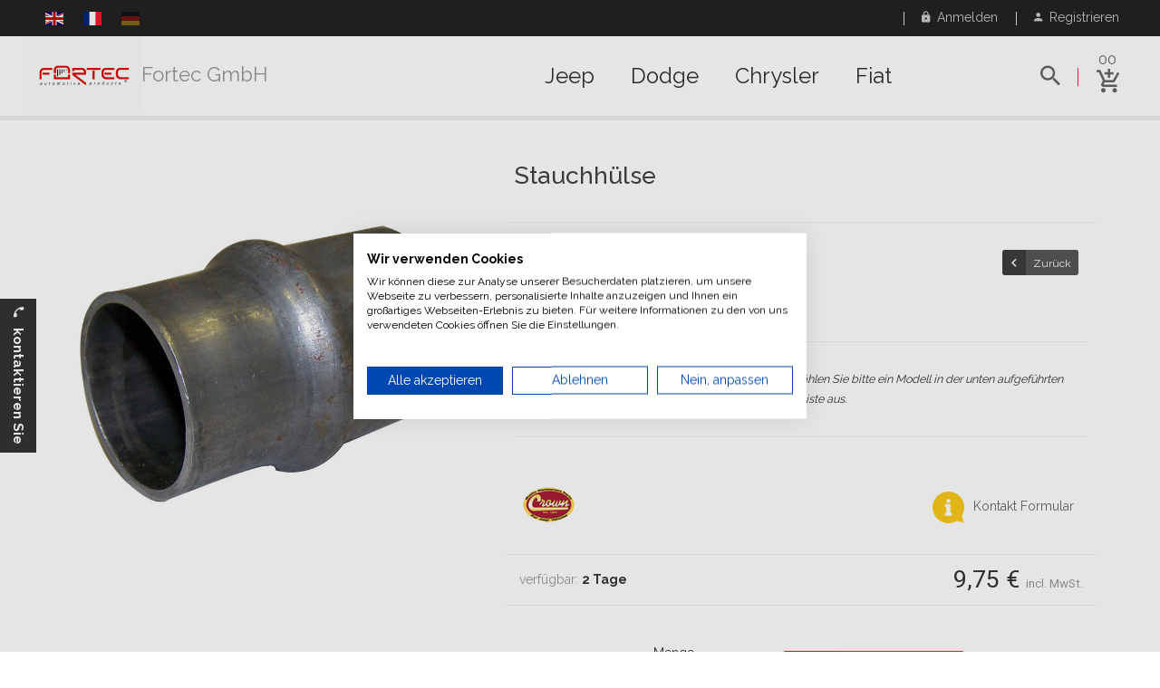

--- FILE ---
content_type: text/html; charset=UTF-8
request_url: https://chrysler-jeep-dodge.automobiles.de/de/catalog/product/176197/
body_size: 11570
content:
<!DOCTYPE html>
<html lang="de">
	<head>
					<!-- Global site tag (gtag.js) - Google Analytics -->
			<script async src="https://www.googletagmanager.com/gtag/js?id=UA-48313078-1"></script>
			<script>
  			window.dataLayer = window.dataLayer || [];
				var	dataLayer	=	dataLayer || [];	// Google Tag Manager
				    			dataLayer.push({ 'ecommerce': { 'currencyCode': 'EUR', 'detail': { 'products': [{'id': '176197', 'name': '4720865 - Pinion Crush Spacer', 'list': 'Detail', 'brand': 'Crown', 'price': 8.1933}
]}}});    		    				    	dataLayer.push({
  		      'ecomm_prodid': 'de-176197',
    		    'ecomm_pagetype': 'product',
      		  'ecomm_totalvalue': 9.75        																					, 'manufacturer': 'Crown'																			, 'fashion': 'no'													    		});
								function gtag(){dataLayer.push(arguments);}
    	</script>
			<!-- Google Tag Manager -->
			<script>(function(w,d,s,l,i){w[l]=w[l]||[];w[l].push({'gtm.start':
			new Date().getTime(),event:'gtm.js'});var f=d.getElementsByTagName(s)[0],
			j=d.createElement(s),dl=l!='dataLayer'?'&l='+l:'';j.async=true;j.src=
			'https://www.googletagmanager.com/gtm.js?id='+i+dl;f.parentNode.insertBefore(j,f);
			})(window,document,'script','dataLayer','GTM-NNNQLJ4N');</script>
			<!-- End Google Tag Manager -->
						
		    	<script async src="https://www.googletagmanager.com/gtag/js?id=AW-782168787"></script>
    	<script>
      	window.dataLayer = window.dataLayer || [];
	      function gtag(){dataLayer.push(arguments);}
  	    gtag('js', new Date());
		  	gtag('event', 'page_view', {
	    		'send_to': 'AW-782168787',
	    		'ecomm_pagetype': 'product'	      			      	, 'ecomm_prodid': 'de-176197'		      	      		    	  	, 'ecomm_totalvalue': 9.75						      									  });
			</script>
				
    <meta charset="UTF-8">
    <meta name="viewport" content="width=device-width, initial-scale=1">    
    <meta http-equiv="X-UA-Compatible" content="IE=edge">        
		<meta name='robots' content='index, follow'>
		<meta name="description" content="4720865 - Stauchhülse - Fortec GmbH">
		    <meta name="csrf-param" content="_csrf">
<meta name="csrf-token" content="nNCFemSFFEkFkpZR6ULLw04fkxMFB-hiVkZcRVSLnfDJoekeA_JkGVrZ7CLcFuatKyzQYWg-gVUUMmt9O-36iA==">
    <link href='https://fonts.googleapis.com/css?family=Raleway:400,500,600,700|Roboto:400,500,700&subset=latin,latin-ext' rel='stylesheet' type='text/css'>
    <title>4720865 - Stauchhülse - Fortec GmbH</title>
                	    		<meta property="og:title" content="4720865 - Stauchhülse" />
    	    		<meta property="og:image" content="https://photos.crownauto.us/catalogue/47/800/4720865.jpg" />
    	    	<meta property="og:url" content="https://chrysler-jeep-dodge.automobiles.de/de/catalog/product/176197/" />
    	<meta property="og:locale" content="de_DE" />
    	        	        		<link rel="alternate" hreflang="en" href="https://chrysler-jeep-dodge.automobiles.de/en/catalog/product/176197/">
   		    		<link rel="alternate" hreflang="fr" href="https://chrysler-jeep-dodge.automobiles.de/fr/catalog/product/176197/">
   		    		<link rel="alternate" hreflang="de" href="https://chrysler-jeep-dodge.automobiles.de/de/catalog/product/176197/">
   		   						<link rel="icon" href="/web/fortec-favicon.ico" type="image/x-icon" />
			<meta name="msvalidate.01" content="D9C45FFDB3CAB69C62ECE89E6B043744" />
		    
    <link href="/web/css/build/prod/site.min.default.css?v=1661774320" rel="stylesheet">
<link href="/web/css/source/flag-icon-css-master/css/flag-icon.min.css?v=1512233395" rel="stylesheet">
<link href="/web/css/source/plugins/jquery-ui.min.css?v=1512233378" rel="stylesheet">
<link href="/web/css/source/plugins/gallery/blueimp-gallery.css?v=1512233437" rel="stylesheet">
<script src="/web/js/source/vendor/jquery-3.1.1.min.js?v=1512202732"></script>
<script src="/web/js/source/custom.js?0"></script>
<script src="/web/js/source/vendor/modernizr-2.8.3.min.js?v=1512202732"></script>                <script type="application/ld+json"> 		
			{
  			"@context": "http://schema.org",
  			"@type": "Organization",
  			"url": "https://chrysler-jeep-dodge.automobiles.de",
  			"logo": "https://static-data.crownauto.us/assets/dealer/4668-fortec-gmbh.gif",
				"contactPoint": [
    			{ 
						"@type": "ContactPoint",
      			"telephone": "+49 (0) 8053-5981964",
      			"contactType": "customer service"
    			}
				]
			}
		</script>
    <script type="application/ld+json"> 		
			{
  			"@context": "http://schema.org",
  			"@type": "WebSite",
  			"name": "Fortec GmbH",
  			"url": "chrysler-jeep-dodge.automobiles.de"
			}
		</script>
    				<script type="application/ld+json">
					
			{
			  "@context": "http://schema.org",
			  "@type": "AutomotiveBusiness",
				"image": "https://static-data.crownauto.us/assets/dealer/4668-fortec-gmbh.gif",
				"@id": "chrysler-jeep-dodge.automobiles.de",
			  "name": "Fortec GmbH",
			  "address": {
			    "@type": "PostalAddress",
				  "streetAddress": "Almertsham 33",
				  "addressLocality": "Hoeslwang",
				  "postalCode": "D-83129",
				  "addressCountry": "DE"
				},
			  "url": "+49 (0) 8053-5981964",
			  "telephone": "chrysler-jeep-dodge.automobiles.de"
							}
		</script>
	</head>
	<body>
					<script src="https://consent.cookiefirst.com/sites/chrysler-jeep-dodge.automobiles.de-5886af0d-7461-44ac-a37c-1c2200616bce/consent.js"></script>
		    							<!-- Google Tag Manager (noscript) -->
			<noscript><iframe src="https://www.googletagmanager.com/ns.html?id=GTM-NNNQLJ4N" height="0" width="0" style="display:none;visibility:hidden"></iframe></noscript>
			<!-- End Google Tag Manager (noscript) -->
						<!--[if lt IE 8]>
			<p class="browserupgrade">Sie verwenden einen <strong>veralteten</strong> Browser. Bitte <a href="http://browsehappy.com/">aktualisieren Sie Ihren Browser</a>, um Ihre Nutzererfahrung zu verbessern.</p>
		<![endif]-->
		  
		<div class="wrapper">
			
<header class="header-area header-wrapper">
	<div class="header-top-bar plr-185">
		<div class="container-fluid">
			<div class="row">
				<div class="col-sm-6 hidden-xs">
					<div class="call-us">
						<p class="languages roboto">
																																																			<a href="/en/catalog/product/176197/" title="English"><span class="flag flag-icon-background flag-icon-gb"></span></a>&nbsp;&nbsp;
																																													<a href="/fr/catalog/product/176197/" title="French"><span class="flag flag-icon-background flag-icon-fr"></span></a>&nbsp;&nbsp;
																																													<span class="flag flag-icon-background flag-icon-de"></span>&nbsp;&nbsp;
																														</p>
					</div>
				</div>
				<div class="col-sm-6 col-xs-12">
					<div class="top-link clearfix">
						<ul class="link f-right">
															<li class="language-xs-button">
									<a class="toggle" href="#language-box" data-toggle="collapse" aria-expanded="false"><i class="zmdi zmdi-eye"></i> &nbsp;Sprache</a>								</li>
																						<li>
									<a class="toggle" href="#navbar-login" data-toggle="collapse" aria-expanded="false"><i class="zmdi zmdi-lock"></i> &nbsp;Anmelden</a>								</li>
								<li>
									<a href="/de/registration/"><i class="zmdi zmdi-account"></i> &nbsp;Registrieren</a>								</li>
													</ul>
					</div>
				</div>
			</div>
			<div class="row login-row">
									<div class="collapse my-login-box" id="language-box">
						<p class="languages clearbox">
																																							<a href="/en/catalog/product/176197/" title="English"><span class="flag flag-icon-background flag-icon-gb"></span></a>&nbsp;&nbsp;
																																								<a href="/fr/catalog/product/176197/" title="French"><span class="flag flag-icon-background flag-icon-fr"></span></a>&nbsp;&nbsp;
																																								<span class="flag flag-icon-background flag-icon-de"></span>&nbsp;&nbsp;
																					</p>
					</div>
								<div class="collapse my-login-box" id="navbar-login">
											<form action="/site/login/" method="post">
<input type="hidden" name="_csrf" value="nNCFemSFFEkFkpZR6ULLw04fkxMFB-hiVkZcRVSLnfDJoekeA_JkGVrZ7CLcFuatKyzQYWg-gVUUMmt9O-36iA==">						<div class="form-group">
							<label for="email">E-Mail</label>
							<input type="email" class="form-control input-text" name="email" id="email" placeholder="Ihre@email.com">
						</div>
						<div class="form-group">
							<label for="password">Passwort</label>
							<input type="password" class="form-control input-text" name="password" id="password" placeholder="Passwort">
						</div>
						<input type="hidden" name="redirect_url" value=""/>
						<button type="submit" class="button extra-small">
							<span class="only-text">einloggen</span></button>
						<p class="clearbox mt-20 pb-20">
							<a class="pull-left" href="/de/forgotten-password/">Passwort vergessen</a>							<a class="pull-right" href="/de/registration/">Neue-Registrierung</a>						</p>
						<input type="hidden" name="redirect_url" value="/de/catalog/product/176197/">
						</form>									</div>
			</div>
		</div>
	</div>
	<div id="sticky-header" class="header-middle-area plr-185 my-header">
		<div class="container-fluid">
			<div class="full-width-mega-dropdown">
				<div class="row">
					<div class="col-md-2 col-lg-5 col-sm-8 col-xs-12 ptb-0">
						<div class="logo">
															<a href="/de/"><img class="dealer-logo" src="https://static-data.crownauto.us/assets/dealer/4668-fortec-gmbh.gif" alt=""></a>								<h3><a href="/de/">Fortec GmbH</a></h3>
													</div>
					</div>
					<!-- primary-menu -->
					<div class="col-md-8 col-lg-5 hidden-sm hidden-xs ptb-0">
						<nav id="primary-menu">
							<ul class="main-menu text-center">
																											<li class="mega-parent">
											<a href="/de/catalog/jeep/">Jeep</a>											<div class="mega-menu-area clearfix">
												<div class="mega-menu-link mega-menu-link-4 f-left">
																																								<ul class="single-mega-item">
															<li class="menu-title">
																																<span>Grand Cherokee</span>
															</li>
																															<li>
																	<em class="pull-right">99/04</em>
																	<a href="/de/catalog/jeep/44/wj-wg-grand-cherokee/">WJ/WG Grand Cherokee</a>																</li>
																															<li>
																	<em class="pull-right">05/10</em>
																	<a href="/de/catalog/jeep/46/wk-wh-grand-cherokee/">WK/WH Grand Cherokee</a>																</li>
																															<li>
																	<em class="pull-right">11/21</em>
																	<a href="/de/catalog/jeep/118/wk2-grand-cherokee/">WK2 Grand Cherokee</a>																</li>
																															<li>
																	<em class="pull-right">93/98</em>
																	<a href="/de/catalog/jeep/42/zj-zg-grand-cherokee/">ZJ/ZG Grand Cherokee</a>																</li>
																													</ul>
																																																							<ul class="single-mega-item">
															<li class="menu-title">
																																<span>Cherokee</span>
															</li>
																															<li>
																	<em class="pull-right">02/07</em>
																	<a href="/de/catalog/jeep/45/kj-liberty/">KJ Liberty</a>																</li>
																															<li>
																	<em class="pull-right">08/12</em>
																	<a href="/de/catalog/jeep/64/kk-liberty/">KK Liberty</a>																</li>
																															<li>
																	<em class="pull-right">13/17</em>
																	<a href="/de/catalog/jeep/168/kl-cherokee/">KL Cherokee</a>																</li>
																															<li>
																	<em class="pull-right">84/01</em>
																	<a href="/de/catalog/jeep/38/xj-cherokee/">XJ Cherokee</a>																</li>
																													</ul>
																																																							<ul class="single-mega-item">
															<li class="menu-title">
																																<span>Wrangler, Gladiator</span>
															</li>
																															<li>
																	<em class="pull-right">07/18</em>
																	<a href="/de/catalog/jeep/63/jk-wrangler/">JK Wrangler</a>																</li>
																															<li>
																	<em class="pull-right">2018+</em>
																	<a href="/de/catalog/jeep/196/jl-wrangler/">JL Wrangler</a>																</li>
																															<li>
																	<em class="pull-right">2019+</em>
																	<a href="/de/catalog/jeep/197/jt-gladiator/">JT Gladiator</a>																</li>
																															<li>
																	<em class="pull-right">97/06</em>
																	<a href="/de/catalog/jeep/43/tj-wrangler/">TJ Wrangler</a>																</li>
																															<li>
																	<em class="pull-right">87/95</em>
																	<a href="/de/catalog/jeep/41/yj-wrangler/">YJ Wrangler</a>																</li>
																													</ul>
																																																							<ul class="single-mega-item">
															<li class="menu-title">
																																<span>Willys, Army</span>
															</li>
																															<li>
																	<em class="pull-right">08/20</em>
																	<a href="/de/catalog/jeep/202/j8/">J8</a>																</li>
																															<li>
																	<em class="pull-right">41/45</em>
																	<a href="/de/catalog/jeep/26/mb-willys/">MB Willys</a>																</li>
																															<li>
																	<em class="pull-right">50/52</em>
																	<a href="/de/catalog/jeep/30/m38/">M38</a>																</li>
																															<li>
																	<em class="pull-right">52/71</em>
																	<a href="/de/catalog/jeep/31/m38a1/">M38A1</a>																</li>
																													</ul>
																													<div class="clearfix"></div>
															<br>
																																																							<ul class="single-mega-item">
															<li class="menu-title">
																																<span>SUV, Crossover, ...</span>
															</li>
																															<li>
																	<em class="pull-right">14/18</em>
																	<a href="/de/catalog/jeep/182/bu-renagade/">BU Renagade</a>																</li>
																															<li>
																	<em class="pull-right">19/21</em>
																	<a href="/de/catalog/jeep/199/bv-renegade/">BV Renegade</a>																</li>
																															<li>
																	<em class="pull-right">86/92</em>
																	<a href="/de/catalog/jeep/40/mj-comanche/">MJ Comanche</a>																</li>
																															<li>
																	<em class="pull-right">07/16</em>
																	<a href="/de/catalog/jeep/90/mk-compass-patriot/">MK Compass / Patriot</a>																</li>
																															<li>
																	<em class="pull-right">17/20</em>
																	<a href="/de/catalog/jeep/195/mp-compass/">MP Compass</a>																</li>
																															<li>
																	<em class="pull-right">62/91</em>
																	<a href="/de/catalog/jeep/35/sj-grand-wagoneer/">SJ Grand Wagoneer</a>																</li>
																															<li>
																	<em class="pull-right">06/10</em>
																	<a href="/de/catalog/jeep/47/xk-xh-commander/">XK/XH Commander</a>																</li>
																													</ul>
																																																							<ul class="single-mega-item">
															<li class="menu-title">
																																<span>CJ's</span>
															</li>
																															<li>
																	<em class="pull-right">45/49</em>
																	<a href="/de/catalog/jeep/28/cj-2a/">CJ-2A</a>																</li>
																															<li>
																	<em class="pull-right">49/53</em>
																	<a href="/de/catalog/jeep/29/cj-3a/">CJ-3A</a>																</li>
																															<li>
																	<em class="pull-right">53/68</em>
																	<a href="/de/catalog/jeep/32/cj-3b/">CJ-3B</a>																</li>
																															<li>
																	<em class="pull-right">54/83</em>
																	<a href="/de/catalog/jeep/33/cj-5/">CJ-5</a>																</li>
																															<li>
																	<em class="pull-right">55/75</em>
																	<a href="/de/catalog/jeep/34/cj-6/">CJ-6</a>																</li>
																															<li>
																	<em class="pull-right">76/86</em>
																	<a href="/de/catalog/jeep/36/cj-7/">CJ-7</a>																</li>
																															<li>
																	<em class="pull-right">81/85</em>
																	<a href="/de/catalog/jeep/37/cj-8/">CJ-8</a>																</li>
																													</ul>
																																																					</div>
											</div>
										</li>
																																				<li class="mega-parent">
											<a href="/de/catalog/dodge/">Dodge</a>											<div class="mega-menu-area clearfix">
												<div class="mega-menu-link mega-menu-link-4 f-left">
																																								<ul class="single-mega-item">
															<li class="menu-title">
																																<span>RAM</span>
															</li>
																															<li>
																	<em class="pull-right">93/02</em>
																	<a href="/de/catalog/dodge/117/br-be-ram-1500-2500-3500/">BR/BE Ram 1500, 2500, 3500</a>																</li>
																															<li>
																	<em class="pull-right">02/09</em>
																	<a href="/de/catalog/dodge/84/dr-dh-d1-dc-dm-ram-1500-2500-3500/">DR/DH/D1/DC/DM Ram 1500,  ...</a>																</li>
																															<li>
																	<em class="pull-right">09/18</em>
																	<a href="/de/catalog/dodge/57/ds-dj-ram-1500-2500-3500/">DS/DJ Ram 1500, 2500, 3500</a>																</li>
																															<li>
																	<em class="pull-right">2019+</em>
																	<a href="/de/catalog/dodge/198/dt-ram/">DT RAM</a>																</li>
																															<li>
																	<em class="pull-right">81/93</em>
																	<a href="/de/catalog/dodge/173/d-w-ram/">D/W Ram</a>																</li>
																													</ul>
																																																							<ul class="single-mega-item">
															<li class="menu-title">
																																<span>Viper</span>
															</li>
																															<li>
																	<em class="pull-right">96/02</em>
																	<a href="/de/catalog/dodge/110/sr-viper/">SR Viper</a>																</li>
																															<li>
																	<em class="pull-right">92/95</em>
																	<a href="/de/catalog/dodge/112/v-viper/">V Viper</a>																</li>
																															<li>
																	<em class="pull-right">08/10</em>
																	<a href="/de/catalog/dodge/81/zb-viper/">ZB Viper</a>																</li>
																															<li>
																	<em class="pull-right">12/15</em>
																	<a href="/de/catalog/dodge/174/zd-viper/">ZD Viper</a>																</li>
																													</ul>
																																																							<ul class="single-mega-item">
															<li class="menu-title">
																																<span>Challenger</span>
															</li>
																															<li>
																	<em class="pull-right">15/18</em>
																	<a href="/de/catalog/dodge/181/la-challenger/">LA Challenger</a>																</li>
																															<li>
																	<em class="pull-right">08/15</em>
																	<a href="/de/catalog/dodge/68/lc-challenger/">LC Challenger</a>																</li>
																													</ul>
																																																							<ul class="single-mega-item">
															<li class="menu-title">
																																<span>Charger</span>
															</li>
																															<li>
																	<em class="pull-right">11/15</em>
																	<a href="/de/catalog/dodge/69/ld-charger/">LD Charger</a>																</li>
																															<li>
																	<em class="pull-right">05/10</em>
																	<a href="/de/catalog/dodge/79/lx-charger/">LX Charger</a>																</li>
																													</ul>
																													<div class="clearfix"></div>
															<br>
																																																							<ul class="single-mega-item">
															<li class="menu-title">
																																<span>SUV, Crossover</span>
															</li>
																															<li>
																	<em class="pull-right">09/20</em>
																	<a href="/de/catalog/dodge/55/jc-journey/">JC Journey</a>																</li>
																															<li>
																	<em class="pull-right">07/11</em>
																	<a href="/de/catalog/dodge/56/ka-nitro/">KA Nitro</a>																</li>
																															<li>
																	<em class="pull-right">07/12</em>
																	<a href="/de/catalog/dodge/70/pm-caliber/">PM Caliber</a>																</li>
																													</ul>
																																																							<ul class="single-mega-item">
															<li class="menu-title">
																																<span>Durango</span>
															</li>
																															<li>
																	<em class="pull-right">97/03</em>
																	<a href="/de/catalog/dodge/96/dn-durango/">DN Durango</a>																</li>
																															<li>
																	<em class="pull-right">04/09</em>
																	<a href="/de/catalog/dodge/86/hb-durango/">HB Durango</a>																</li>
																															<li>
																	<em class="pull-right">10/15</em>
																	<a href="/de/catalog/dodge/72/wd-durango/">WD Durango</a>																</li>
																													</ul>
																																																							<ul class="single-mega-item">
															<li class="menu-title">
																																<span>Dakota</span>
															</li>
																															<li>
																	<em class="pull-right">97/04</em>
																	<a href="/de/catalog/dodge/92/an-dakota/">AN Dakota</a>																</li>
																															<li>
																	<em class="pull-right">87/96</em>
																	<a href="/de/catalog/dodge/176/n-dakota/">N Dakota</a>																</li>
																															<li>
																	<em class="pull-right">05/11</em>
																	<a href="/de/catalog/dodge/71/nd-dakota/">ND Dakota</a>																</li>
																													</ul>
																																																							<ul class="single-mega-item">
															<li class="menu-title">
																																<span>Sedan</span>
															</li>
																															<li>
																	<em class="pull-right">07/14</em>
																	<a href="/de/catalog/dodge/187/js-avenger/">JS Avenger</a>																</li>
																															<li>
																	<em class="pull-right">04/08</em>
																	<a href="/de/catalog/dodge/179/lx-magnum/">LX Magnum</a>																</li>
																															<li>
																	<em class="pull-right">12/16</em>
																	<a href="/de/catalog/dodge/169/pf-dart/">PF Dart</a>																</li>
																													</ul>
																													<div class="clearfix"></div>
															<br>
																																																							<ul class="single-mega-item">
															<li class="menu-title">
																																<span>Andere Modelle</span>
															</li>
																															<li>
																	<em class="pull-right">94/03</em>
																	<a href="/de/catalog/dodge/171/ab-ram-van/">AB Ram Van</a>																</li>
																															<li>
																	<em class="pull-right">02/06</em>
																	<a href="/de/catalog/dodge/83/va-sprinter/">VA Sprinter</a>																</li>
																															<li>
																	<em class="pull-right">07/10</em>
																	<a href="/de/catalog/dodge/82/vb-sprinter/">VB Sprinter</a>																</li>
																															<li>
																	<em class="pull-right">13/16</em>
																	<a href="/de/catalog/dodge/167/vf-ram-promaster/">VF RAM Promaster</a>																</li>
																															<li>
																	<em class="pull-right">14/18</em>
																	<a href="/de/catalog/dodge/183/vm-ram-promaster-city/">VM Ram Promaster City</a>																</li>
																													</ul>
																																																					</div>
											</div>
										</li>
																																				<li class="mega-parent">
											<a href="/de/catalog/chrysler/">Chrysler</a>											<div class="mega-menu-area clearfix">
												<div class="mega-menu-link mega-menu-link-4 f-left">
																																								<ul class="single-mega-item">
															<li class="menu-title">
																																<span>Voyager, Caravan</span>
															</li>
																															<li>
																	<em class="pull-right">91/95</em>
																	<a href="/de/catalog/chrysler/172/as-minivan/">AS Minivan</a>																</li>
																															<li>
																	<em class="pull-right">96/00</em>
																	<a href="/de/catalog/chrysler/97/ns-gs-caravan-voyager-town-country/">NS/GS Caravan, Voyager, T ...</a>																</li>
																															<li>
																	<em class="pull-right">01/07</em>
																	<a href="/de/catalog/chrysler/114/rs-rg-caravan-voyager-town-country/">RS/RG Caravan, Voyager, T ...</a>																</li>
																															<li>
																	<em class="pull-right">08/15</em>
																	<a href="/de/catalog/chrysler/9/rt-caravan-voyager-town-country/">RT Caravan, Voyager, Town ...</a>																</li>
																															<li>
																	<em class="pull-right">83/90</em>
																	<a href="/de/catalog/chrysler/175/s-voyager/">S Voyager</a>																</li>
																													</ul>
																																																							<ul class="single-mega-item">
															<li class="menu-title">
																																<span>SUV, Roadster, ...</span>
															</li>
																															<li>
																	<em class="pull-right">88/93</em>
																	<a href="/de/catalog/chrysler/190/c-new-yorker-dynasty/">C New Yorker, Dynasty</a>																</li>
																															<li>
																	<em class="pull-right">04/09</em>
																	<a href="/de/catalog/chrysler/87/hg-aspen/">HG Aspen</a>																</li>
																															<li>
																	<em class="pull-right">95/05</em>
																	<a href="/de/catalog/chrysler/108/pl-neon/">PL Neon</a>																</li>
																															<li>
																	<em class="pull-right">97/02</em>
																	<a href="/de/catalog/chrysler/170/pr-prowler/">PR Prowler</a>																</li>
																															<li>
																	<em class="pull-right">01/10</em>
																	<a href="/de/catalog/chrysler/80/pt-pg-cruiser/">PT/PG Cruiser</a>																</li>
																															<li>
																	<em class="pull-right">89/93</em>
																	<a href="/de/catalog/chrysler/189/y-fifth-avenue-imperial/">Y Fifth Avenue, Imperial</a>																</li>
																															<li>
																	<em class="pull-right">03/08</em>
																	<a href="/de/catalog/chrysler/113/zh-crossfire/">ZH Crossfire</a>																</li>
																													</ul>
																																																							<ul class="single-mega-item">
															<li class="menu-title">
																																<span>300</span>
															</li>
																															<li>
																	<em class="pull-right">93/04</em>
																	<a href="/de/catalog/chrysler/106/lh-concorde-interpid-vision-300m-lhs-new-yorker/">LH Concorde, Interpid, Vi ...</a>																</li>
																															<li>
																	<em class="pull-right">06/10</em>
																	<a href="/de/catalog/chrysler/78/lx-le-300c-300c-station-wagon/">LX/LE 300C, 300C Station  ...</a>																</li>
																															<li>
																	<em class="pull-right">11/15</em>
																	<a href="/de/catalog/chrysler/180/lx-300/">LX 300</a>																</li>
																													</ul>
																																																							<ul class="single-mega-item">
															<li class="menu-title">
																																<span>Sebring</span>
															</li>
																															<li>
																	<em class="pull-right">94/00</em>
																	<a href="/de/catalog/chrysler/91/fj-jx-sebring-stratus-cirrus-breeze-avenger/">FJ/JX Sebring, Stratus, C ...</a>																</li>
																															<li>
																	<em class="pull-right">01/06</em>
																	<a href="/de/catalog/chrysler/103/jr-sebring-stratus-cirrus-siber/">JR Sebring, Stratus, Cirr ...</a>																</li>
																															<li>
																	<em class="pull-right">07/10</em>
																	<a href="/de/catalog/chrysler/73/js-sebring-cirrus-avenger/">JS Sebring, Cirrus, Avenger</a>																</li>
																													</ul>
																													<div class="clearfix"></div>
															<br>
																																																							<ul class="single-mega-item">
															<li class="menu-title">
																																<span>200</span>
															</li>
																															<li>
																	<em class="pull-right">10/14</em>
																	<a href="/de/catalog/chrysler/177/js-200/">JS 200</a>																</li>
																															<li>
																	<em class="pull-right">15/16</em>
																	<a href="/de/catalog/chrysler/178/uf-200/">UF 200</a>																</li>
																													</ul>
																																																							<ul class="single-mega-item">
															<li class="menu-title">
																																<span>Pacifica</span>
															</li>
																															<li>
																	<em class="pull-right">05/08</em>
																	<a href="/de/catalog/chrysler/88/cs-pacifica/">CS Pacifica</a>																</li>
																															<li>
																	<em class="pull-right">16/20</em>
																	<a href="/de/catalog/chrysler/191/ru-pacifica/">RU Pacifica</a>																</li>
																													</ul>
																																																							<ul class="single-mega-item">
															<li class="menu-title">
																																<span>Andere Modelle</span>
															</li>
																															<li>
																	<em class="pull-right">06/10</em>
																	<a href="/de/catalog/chrysler/115/nm-raider/">NM Raider</a>																</li>
																													</ul>
																																																					</div>
											</div>
										</li>
																																				<li class="mega-parent">
											<a href="/de/catalog/fiat/">Fiat</a>											<div class="mega-menu-area clearfix">
												<div class="mega-menu-link mega-menu-link-4 f-left">
																																								<ul class="single-mega-item">
															<li class="menu-title">
																																<span>500 series</span>
															</li>
																															<li>
																	<em class="pull-right">12/17</em>
																	<a href="/de/catalog/fiat/186/bf-fiat-500l/">BF Fiat 500L</a>																</li>
																															<li>
																	<em class="pull-right">14/18</em>
																	<a href="/de/catalog/fiat/184/fb-fiat-500x/">FB Fiat 500X</a>																</li>
																															<li>
																	<em class="pull-right">07/17</em>
																	<a href="/de/catalog/fiat/185/ff-fiat-500/">FF Fiat 500</a>																</li>
																													</ul>
																																																							<ul class="single-mega-item">
															<li class="menu-title">
																																<span>SUV</span>
															</li>
																															<li>
																	<em class="pull-right">11/17</em>
																	<a href="/de/catalog/fiat/166/jf-freemont/">JF Freemont</a>																</li>
																													</ul>
																																																					</div>
											</div>
										</li>
																								</ul>
						</nav>
					</div>
					<div class="col-md-2 col-lg-2 col-sm-4 col-xs-12">
						<div class="search-top-cart f-right clearfix">
							<div class="total-cart f-right">
								<div class="total-cart-in pb-0">
									<div class="cart-toggler">
										<a href="/de/cart/">
											<span class="cart-quantity">00</span>
											<span class="cart-icon">
												<i class="zmdi zmdi-shopping-cart-plus"></i>
											</span>
										</a>
									</div>
									<ul id="cart-summary">
										<li>
											<div class="top-cart-inner your-cart">
												<h5 class="text-capitalize">Ihr Warenkorb</h5>
												<div class="spinner"></div>
											</div>
										</li>
									</ul>
								</div>
							</div>
															<div class="header-search f-left">
									<div class="header-search-inner ">
										<button class="search-toggle">
											<i class="zmdi zmdi-search"></i>
										</button>
										<form action="/de/search/" method="get">										<div class="top-search-box">
											<input type="text" name="s" id="search_autocompleter" autocomplete="off" data-url="/ajax/searchautocomplete/?lang=de" data-provide="typeahead" value="" placeholder="Suche">
											<button type="submit">
												<i class="zmdi zmdi-search"></i>
											</button>
										</div>
										</form>									</div>
								</div>
													</div>
					</div>
				</div>
			</div>
		</div>
	</div>
</header>
<div class="mobile-menu-area hidden-lg hidden-md">
	<div class="container">
		<div class="row">
			<div class="col-xs-12">
				<div class="mobile-menu">
					<nav id="dropdown">
						<div class="mobile-logo">
															<a href="/de/"><img class="dealer-logo" src="https://static-data.crownauto.us/assets/dealer/4668-fortec-gmbh.gif" alt=""></a>													</div>
						<ul style="display:none;">
															<li>
									<a href="/de/catalog/jeep/">Jeep</a>								</li>
															<li>
									<a href="/de/catalog/dodge/">Dodge</a>								</li>
															<li>
									<a href="/de/catalog/chrysler/">Chrysler</a>								</li>
															<li>
									<a href="/de/catalog/fiat/">Fiat</a>								</li>
																						<li>
									<a class="tel" href="tel:+49 (0) 8053-5981964">Rufen Sie uns an <em>+49 (0) 8053-5981964</em></a>
								</li>
													</ul>
					</nav>
				</div>
			</div>
		</div>
	</div>
</div>
<script>
  $(document).ready(function () {
		
		
		
    $(".cart-toggler").mouseenter(function () {
      //window.prompt('', '/cart/quickdetail/?lang=de');
      $('.quick-cart-items').empty();
      $('#quick-cart-spinner').show();
      $.get('/cart/quickdetail/?lang=de', function (data) {
        $('#cart-summary').html(data.html)
      }, 'json');
    });
  });
</script>			<script>
  $(document).ready(function () {

    $("#cart-form").submit(function (e) {

      e.preventDefault();

      product = new Array();
      product[0] = $(this).attr('data-feed-id');

      price = parseFloat($('#cart-form').attr('data-product-price'));
      currency = $('#cart-form').attr('data-product-currency');

			
      var btn = $(this).find(".add-to-cart");
      var btnText = btn.find('span').html();
      var url = btn.attr('data-url');
      var quantity = $('.change-quantity').val();
      var cs = new Array();

			      dataLayer.push({
        'event': 'addToCart',
        'ecommerce': {
          'currencyCode': 'EUR',
          'add': {
            'products': [{
              'name': '4720865 - Pinion Crush Spacer',
              'id': '176197',
              'price': '8.1933',
              'brand': 'Crown',
							              'list': 'Detail',
              'quantity': quantity
            }]
          }
        }
      });
			
      $('.input-product-cs').each(function () {
        if (this.checked) {
          cs.push(this.value);
        }
      });

      btn.addClass('disabled');

      btn.find('span').html("einfügen…");

      //window.prompt('', url + "&quantity=" + quantity + "&cs=" + cs);

      $.ajax({
        type: "GET",
        url: url,
        data: {quantity: quantity, cs: cs},
        timeout: 8000,
        dataType: 'json',
        success: function (data) {

          if (data.error == '1') {

            $('#h3-app-message-modal').html(error.message);
            $('#app-message-modal').modal('show');

            if (!$('#button-app-message-modal').hasClass('warning')) {
              $('#button-app-message-modal').addClass('warning');
            }

          } else {

            $('.cart-quantity').html(data.total);

            btn.find('span').html(btnText);
            btn.removeClass('disabled');

            btn.addClass("btn-green");
            btn.html('<i class="zmdi zmdi-check"></i><span>Hinzugefügt</span>');
          }
        },
        error: function (x, t, m) {

          if (t === "timeout") {

            $('#h3-app-message-modal').html('Prozess des Einfügens noch nicht abgeschlossen...');

            if (!$('#button-app-message-modal').hasClass('warning')) {
              $('#button-app-message-modal').addClass('warning');
            }

            $('#app-message-modal').modal('show');

            btn.find('span').html("Prozess des Einfügens noch nicht abgeschlossen...");
          }
        }
      });
    });

    /*$('[data-toggle="tooltip-price"]').tooltip({html: true, title: "<div class='small-spinner'></div>"});
		//$('[data-toggle="tooltip-price"]').tooltip({html: true, title: hoverGetData});
		
		$('[data-toggle="tooltip-price"]').on('shown.bs.tooltip', function () {

			url = $(this).attr('data-url');
			el = $(this);

			//window.prompt('', url);
			
			$.ajax ({
				type: "GET",
				url: url,
				dataType: 'html',
				success: function(html) {
					el.attr('title', html);
					alert(el.attr('title'));
					el.show();
				},
			});
		});*/

    $('[data-toggle="tooltip-price"]').tooltip({html: true, trigger: "manual", container: 'body'}).on({
      mouseenter: function () {

        var el = $(this);
        var url = el.attr('data-url');

        if (el.data("fetched") === undefined) {

          el.data("fetched", true);

          el.attr("data-original-title", "<div class='small-spinner'></div>").tooltip("show");

          $.ajax({
            url: url,
            success: function (response) {

              el.attr("data-original-title", response);

              if ($("#" + el.attr("aria-describedby")).is(":visible")) {
                el.tooltip("show");
              }
            },
            dataType: "html"
          });
        } else {
          $(this).tooltip("show");
        }
      },
      mouseleave: function () {
        $(this).tooltip("hide");
      }
    });
  });
</script>
<section id="page-content" class="page-wrapper mt-20">
	<div class="shop-section mb-80">
		<div class="container">
			<div class="row">
				<div class="col-md-12 col-xs-12">
					<div class="single-product-area mb-20">
						<div class="row">
							<div class="col-md-5 col-sm-5 col-xs-12 mt-20">
								<div class="row">
									<div class="col-xs-12">
																				<div id="gallery">
											<div id="blueimp-gallery" class="blueimp-gallery blueimp-gallery-controls">
												<div class="slides"></div>
												<h3 class="title"></h3>
												<a class="prev">‹</a>
												<a class="next">›</a>
												<a class="close">×</a>
											</div>
											<div id="links" class="product-gallery-links">
																									<a href="https://photos.crownauto.us/catalogue/47/800/4720865.jpg"><img class="img-responsive center-block lazy" src="https://static-data.crownauto.us/images/default-image.svg" alt="Stauchhülse" data-src="https://photos.crownauto.us/catalogue/47/800/4720865.jpg"></a>																								<span>
																																																																	</span>
											</div>
										</div>
										<script>
                      $(document).ready(function () {
                        document.getElementById('links').onclick = function (event) {
                          event = event || window.event;
                          var target = event.target || event.srcElement,
                            link = target.src ? target.parentNode : target,
                            options = {index: link, event: event},
                            links = this.getElementsByTagName('a');
                          blueimp.Gallery(links, options);
                        };
                      });
										</script>
																			</div>
								</div>
							</div>
							<div class="col-md-7 col-sm-7 col-xs-12 mt-20">
								<div class="single-product-info">
									<h1 class="my-product-name">
										Stauchhülse																			</h1>
																		<hr>
									<div class="single-product-tab">
										<a href="javascript:window.history.back();" id="back-button" class="button button-black extra-small hidden-xs hidden-sm"><i class="zmdi zmdi-chevron-left"></i><span>Zurück</span></a>
										<ul class="reviews-tab mb-20">
											<li class="active"><a href="#description" data-toggle="tab"><span class='visible-xs-inline'>Info</span><span class='hidden-xs'>Beschreibung</span></a></li>
											<li><a href="#specification" data-toggle="tab"><span class='visible-xs-inline'>Einzelheiten</span><span class='hidden-xs'>Information</span></a></li>
																																</ul>
										<div class="tab-content">
											<div role="tabpanel" class="tab-pane active" id="description">
																																					<p class="oe">Artikelnummer: <strong>176197</strong></p>
																																					<hr>
													<p class="text-center">
														<em>Um mehr Details über diesen Artikel zu erfahren, wählen Sie bitte ein Modell in der unten aufgeführten Fahrzeugliste aus.</em>
													</p>
													<hr>
																																																																																																													<p class="mt-20 pull-left">
														<img class="manufacturer" src="https://static-data.crownauto.us/images/manufacturer/Crown.png" alt="">													</p>
																								<div class="contact-form-button"><a href="#" data-toggle="modal" data-target="#contact-us"><img src="https://static-data.crownauto.us/images/information.svg" alt="">Kontakt Formular</a></div>
												<div class="clearfix"></div>
											</div>
											<div role="tabpanel" class="tab-pane" id="specification">
												<div class="table-responsive mt-30">
													<table class="table table-hover key-points">
														<tbody>
														<tr>
															<td class="attr">Hersteller:</td>
															<td class="val">Crown</td>
														</tr>
																													<tr>
																<td class="attr">Gewicht:</td>
																<td class="val">0.14 kg</td>
															</tr>
																												<tr>
															<td class="attr">Packmaß:</td>
															<td class="val">64 x 51 x 38 mm</td>
														</tr>
																												<tr>
															<td class="attr">Garantie:</td>
															<td class="val">24 Monate</td>
														</tr>
														</tbody>
													</table>
												</div>
											</div>
																																</div>
									</div>
									<div class="clearfix additional-info">
										<div class="f-left">
																																																																	<h6>verfügbar: <strong>2 Tage</strong></h6>
																																																												</div>
										<div class="f-right detail-price">
																																				9,75 € <span class='price-vat'>incl. MwSt.</span>
																																																																				</div>
									</div>

									
																												<form id="cart-form" action="/cart/add/?lang=de&amp;id=176197" method="post" data-product-id="de-176197" data-feed-id="de-" data-product-price="9.75" data-product-currency="EUR" enctype="multipart/form-data">
<input type="hidden" name="_csrf" value="nNCFemSFFEkFkpZR6ULLw04fkxMFB-hiVkZcRVSLnfDJoekeA_JkGVrZ7CLcFuatKyzQYWg-gVUUMmt9O-36iA==">										<div class="product-add-to-cart clearfix center-block">
											<p class="center-block">
												<span>Menge</span>
												<select class="form-control change-quantity" name="quantity">
<option value="1" selected>1</option>
<option value="2">2</option>
<option value="3">3</option>
<option value="4">4</option>
<option value="5">5</option>
<option value="6">6</option>
<option value="7">7</option>
<option value="8">8</option>
<option value="9">9</option>
<option value="10">10</option>
<option value="11">11</option>
<option value="12">12</option>
<option value="13">13</option>
<option value="14">14</option>
<option value="15">15</option>
<option value="16">16</option>
<option value="17">17</option>
<option value="18">18</option>
<option value="19">19</option>
<option value="20">20</option>
</select>											</p>
											<button class="button small mt-10 add-to-cart" type="submit" data-url="/cart/add/?lang=de&id=176197&is_ajax=true"><i class="zmdi zmdi-shopping-cart-plus"></i><span>Warenkorb</span></button>
										</div>
										</form>																										</div>
							</div>
						</div>
					</div>
											<div class="row">
							<div class="col-md-12">
								<div class="section-title text-left mb-40">
									<hr>
									<h2 class="uppercase">Verwendung:</h2>
								</div>
							</div>
						</div>
						<div class="row">
							<div class="col-md-12">
								<div class="table-responsive">
									<table class="table table-hover table-striped table-applications">
										<thead>
										<tr>
											<th>Marke:</th>
											<th>Modell</th>
											<th class='text-center'>Passend</th>
											<th>Motor</th>
											<th class='text-center hidden-xs'>Benzin</th>
											<th class='text-center hidden-xs hidden-sm'>cm<sup>3</sup></th>
											<th class='text-center hidden-xs hidden-sm'>kW</th>
										</tr>
										</thead>
										<tbody>
																					<tr>
												<td onclick="redirectURL('/de/catalog/jeep/42/zj-zg-grand-cherokee/781/rings-pinions/176197/')">
													Jeep												</td>
												<td onclick="redirectURL('/de/catalog/jeep/42/zj-zg-grand-cherokee/781/rings-pinions/176197/')">
													ZJ/ZG Grand Cherokee												</td>
												<td class="text-center" onclick="redirectURL('/de/catalog/jeep/42/zj-zg-grand-cherokee/781/rings-pinions/176197/')">
													1995/1996												</td>
																									<td onclick="redirectURL('/de/catalog/jeep/42/zj-zg-grand-cherokee/781/rings-pinions/176197/')">
														2.5 L VM Motori OHV													</td>
													<td class="hidden-xs text-center" onclick="redirectURL('/de/catalog/jeep/42/zj-zg-grand-cherokee/781/rings-pinions/176197/')">
														Diesel													</td>
													<td class="hidden-xs hidden-sm text-center" onclick="redirectURL('/de/catalog/jeep/42/zj-zg-grand-cherokee/781/rings-pinions/176197/')">
														2499													</td>
													<td class="hidden-xs hidden-sm text-center" onclick="redirectURL('/de/catalog/jeep/42/zj-zg-grand-cherokee/781/rings-pinions/176197/')">
														85													</td>
																							</tr>
																					<tr>
												<td onclick="redirectURL('/de/catalog/jeep/42/zj-zg-grand-cherokee/781/rings-pinions/176197/')">
													Jeep												</td>
												<td onclick="redirectURL('/de/catalog/jeep/42/zj-zg-grand-cherokee/781/rings-pinions/176197/')">
													ZJ/ZG Grand Cherokee												</td>
												<td class="text-center" onclick="redirectURL('/de/catalog/jeep/42/zj-zg-grand-cherokee/781/rings-pinions/176197/')">
													1993/1995												</td>
																									<td onclick="redirectURL('/de/catalog/jeep/42/zj-zg-grand-cherokee/781/rings-pinions/176197/')">
														4.0 L AMC 242													</td>
													<td class="hidden-xs text-center" onclick="redirectURL('/de/catalog/jeep/42/zj-zg-grand-cherokee/781/rings-pinions/176197/')">
														Benzin													</td>
													<td class="hidden-xs hidden-sm text-center" onclick="redirectURL('/de/catalog/jeep/42/zj-zg-grand-cherokee/781/rings-pinions/176197/')">
														3959													</td>
													<td class="hidden-xs hidden-sm text-center" onclick="redirectURL('/de/catalog/jeep/42/zj-zg-grand-cherokee/781/rings-pinions/176197/')">
														142													</td>
																							</tr>
																					<tr>
												<td onclick="redirectURL('/de/catalog/jeep/42/zj-zg-grand-cherokee/781/rings-pinions/176197/')">
													Jeep												</td>
												<td onclick="redirectURL('/de/catalog/jeep/42/zj-zg-grand-cherokee/781/rings-pinions/176197/')">
													ZJ/ZG Grand Cherokee												</td>
												<td class="text-center" onclick="redirectURL('/de/catalog/jeep/42/zj-zg-grand-cherokee/781/rings-pinions/176197/')">
													1996												</td>
																									<td onclick="redirectURL('/de/catalog/jeep/42/zj-zg-grand-cherokee/781/rings-pinions/176197/')">
														4.0 L PowerTech													</td>
													<td class="hidden-xs text-center" onclick="redirectURL('/de/catalog/jeep/42/zj-zg-grand-cherokee/781/rings-pinions/176197/')">
														Benzin													</td>
													<td class="hidden-xs hidden-sm text-center" onclick="redirectURL('/de/catalog/jeep/42/zj-zg-grand-cherokee/781/rings-pinions/176197/')">
														3959													</td>
													<td class="hidden-xs hidden-sm text-center" onclick="redirectURL('/de/catalog/jeep/42/zj-zg-grand-cherokee/781/rings-pinions/176197/')">
														138													</td>
																							</tr>
																					<tr>
												<td onclick="redirectURL('/de/catalog/jeep/42/zj-zg-grand-cherokee/781/rings-pinions/176197/')">
													Jeep												</td>
												<td onclick="redirectURL('/de/catalog/jeep/42/zj-zg-grand-cherokee/781/rings-pinions/176197/')">
													ZJ/ZG Grand Cherokee												</td>
												<td class="text-center" onclick="redirectURL('/de/catalog/jeep/42/zj-zg-grand-cherokee/781/rings-pinions/176197/')">
													1993/1996												</td>
																									<td onclick="redirectURL('/de/catalog/jeep/42/zj-zg-grand-cherokee/781/rings-pinions/176197/')">
														5.2 L Magnum V8													</td>
													<td class="hidden-xs text-center" onclick="redirectURL('/de/catalog/jeep/42/zj-zg-grand-cherokee/781/rings-pinions/176197/')">
														Benzin													</td>
													<td class="hidden-xs hidden-sm text-center" onclick="redirectURL('/de/catalog/jeep/42/zj-zg-grand-cherokee/781/rings-pinions/176197/')">
														5210													</td>
													<td class="hidden-xs hidden-sm text-center" onclick="redirectURL('/de/catalog/jeep/42/zj-zg-grand-cherokee/781/rings-pinions/176197/')">
														170													</td>
																							</tr>
																				</tbody>
									</table>
								</div>
							</div>
						</div>
																																		</div>
			</div>
		</div>
	</div>
	</section>				<footer id="footer" class="footer-area gray-bg">
		<div class="footer-top">
			<div class="container-fluid">
				<div class="plr-185">
					<div class="footer-top-inner">
						<div class="row">
							<div class="col-lg-4 col-md-5 col-sm-4">
								<div class="single-footer footer-about">
									<div class="footer-logo">
										<a href="/de/"><img src="https://static-data.crownauto.us/assets/dealer/4668-fortec-gmbh.gif" alt="" title="Fortec GmbH" style="max-height:100px"></a>									</div>
									<div class="footer-brief">
										<p>
																							<strong>Fortec GmbH</strong> bietet eine große Auswahl an Ersatzteilen und Zubehör für <strong>Jeep&reg;</strong>, sowie eine wachsende Palette von Teilen für <strong>Chrysler&reg;</strong>, <strong>Dodge&reg;</strong> und <strong>Fiat&reg;</strong> Fahrzeuge. Unser Sortiment umfasst Teile für Achse, Karosserie, Bremse, Kupplung, Kühlung, Elektrik, Motor, Kraftstoff, Lampen, Spiegel, Lenkung, Federung, Getriebe, Wischer etc.																																</p>
									</div>
																	</div>
							</div>
														<div class="col-lg-2 col-md-3 col-sm-4">
								<div class="single-footer">
									<h4 class="footer-title border-left">Mein Konto</h4>
									<ul class="footer-menu">
																					<li>
												<a id="sign-in-footer" class="toggle" href="#navbar-login" data-toggle="collapse" aria-expanded="false"><i class="zmdi zmdi-circle"></i><span>Anmelden</span></a>											</li>
											<li>
												<a href="/de/registration/"><i class="zmdi zmdi-circle"></i><span>Registrieren</span></a>											</li>
																			</ul>
								</div>
							</div>
							<div class="col-lg-4 col-md-4 col-sm-4">
								<div class="single-footer">
									<h4 class="footer-title border-left">Geschäft</h4>
																			<ul class="footer-menu">
																							<li>
													<a href="/de/download-center/"><i class="zmdi zmdi-circle"></i><span>Download Center</span></a>												</li>
																							<li>
													<a href="/de/widerruf/"><i class="zmdi zmdi-circle"></i><span>Widerruf</span></a>												</li>
																							<li>
													<a href="/de/datenschutzerklarung/"><i class="zmdi zmdi-circle"></i><span>Datenschutzerklärung</span></a>												</li>
																							<li>
													<a href="/de/impressum/"><i class="zmdi zmdi-circle"></i><span>Impressum</span></a>												</li>
																							<li>
													<a href="/de/allgemeine-geschaftsbedingungen/"><i class="zmdi zmdi-circle"></i><span>Allgemeine Geschäftsbedingungen</span></a>												</li>
																					</ul>
																	</div>
							</div>
													</div>
											</div>
				</div>
			</div>
		</div>
		<div class="footer-bottom black-bg">
			<div class="container-fluid">
				<div class="plr-185">
					<div class="copyright">
						<div class="row">
							<div class="col-sm-6 col-xs-12">
								<div class="copyright-text">
									<p>&copy; <a href="/de/">Fortec GmbH</a> 2026. All Rights Reserved.</p>
								</div>
							</div>
													</div>
					</div>
				</div>
			</div>
		</div>
	</footer>
							<a href="#" data-toggle="modal" data-target="#contact-us" id="feedback"><i class="zmdi zmdi-phone"></i> &nbsp; kontaktieren Sie uns</a>
						<script src="/web/js/source/bootstrap.min.js?v=1512202721"></script>
<script src="/web/js/source/jquery.nivo.slider.js?v=1512202722"></script>
<script src="/web/js/source/plugins.js?v=1512202723"></script>
<script src="/web/js/source/jquery.unveil.js?v=1512202722"></script>
<script src="/web/js/source/main.js?v=1621746072"></script>
<script src="/web/js/source/plugins/typeahead/typeahead.jquery.js?v=1622453719"></script>
<script src="/web/js/source/plugins/gallery/blueimp-gallery.js?v=1512202754"></script>		</div>
		<div class="modal fade" id="app-message-modal" tabindex="-1" role="dialog" aria-labelledby="h3-app-message-modal">
			<div class="modal-dialog">
				<div class="modal-content text-center" style="padding:20px">
					<h3 id="h3-app-message-modal"></h3>
  	  		<div id="div-app-message-modal"></div>
					<br /><br /><button class="button small" data-dismiss="modal" aria-label="Close" id="button-app-message-modal"><span>schliessen</span></button>
				</div>
			</div>
		</div>
					<div class="modal fade" id="contact-us-modal" tabindex="-1" role="dialog" aria-labelledby="contact-us-heading">
				<div class="modal-dialog">
					<div class="modal-content text-center" style="padding:20px">
						<h3 id='contact-us-modal-heading'></h3>
						<br /><button class="button small button-black" data-dismiss="modal" aria-label="Close" id="contact-us-modal-close"><span>schliessen</span></button>
					</div>
				</div>
			</div>
			<div class="modal fade" id="contact-us" tabindex="-1" role="dialog" aria-labelledby="contact-form">
				<div class="modal-dialog">
					<div class="modal-content">
	    		  <div class="modal-header">
			        <button type="button" class="close" data-dismiss="modal" aria-label="Close"><span aria-hidden="true" class="times">&times;</span></button>
							<h3 style="margin-top:10px" class="text-center">
								<a class="tel" href="tel:+49 (0) 8053-5981964">Rufen Sie uns an <em>+49 (0) 8053-5981964</em></a>
							</h3>
						</div>
			      <form id="contact-us-form" action="#" method="post" enctype="multipart/form-data">
<input type="hidden" name="_csrf" value="nNCFemSFFEkFkpZR6ULLw04fkxMFB-hiVkZcRVSLnfDJoekeA_JkGVrZ7CLcFuatKyzQYWg-gVUUMmt9O-36iA==">							<div class="modal-body">
								<p>Sehr geehrter Kunde, Sie haben eine Anfrage? Bitte zögern Sie nicht uns anzuschreiben, Sie bekommen schnellstmöglich eine Antwort.</p>
								<div class="form-group">
	    						<label for="contact-form-email" class="bold">E-Mail</label>
	    						<input type="email" class="form-control input-text" id="contact-form-email" placeholder="• Ihre@email.com">
	  						</div>
		  					<div class="form-group">
						  	  <label for="contact-form-name" class="bold">Name</label>
	    						<input type="text" class="form-control input-text" id="contact-form-name" placeholder="• Ihr Name">
	  						</div>
	  						<div class="form-group">
							    <label for="contact-form-message" class="bold">Nachricht</label>
	  	  					<textarea class="form-control textarea" id="contact-form-message" placeholder="• Bitte teilen Sie uns hier Ihre Fragen mit!" rows="6"></textarea>   
		  					</div>
		  							  						  					
								<p class="text-center mt-20">
									<strong style='font-size:1.5em'>&#8226;</strong> erforderlich.								</p>
		  					<input type="hidden" name="referer" id="contact-form-referer" value="https://chrysler-jeep-dodge.automobiles.de/de/catalog/product/176197/">
							</div>		
				      <div class="modal-footer">
								<button class="button small button-black" data-dismiss="modal" aria-label="Close" id="contact-form-close-button"><span>schliessen</span></button>
	    					<button type="submit" class="button small" id="contact-form-save-button"><span>senden</span></button>
	    													<script>
										$(document).ready(function() {
											$("#contact-us-form").submit(function(e) {
												
												e.preventDefault();
		
												var btnText = $("#contact-form-save-button").html();
	
												$("#contact-form-save-button").html("<span>senden…</span>");
												$("#contact-form-save-button").addClass('disabled');
												$("#contact-form-close-button").hide();
			
												email = $('#contact-form-email').val();
												name = $('#contact-form-name').val();
												message = $('#contact-form-message').val();
												referer = $('#contact-form-referer').val();
			
												url = "/ajax/contactform/?lang=de";
														
												//window.prompt('', url + "&email=" + email + "&name=" + name + "&message=" + message + "&referer=" + referer);
												//return;
							
												$.ajax ({
													type: "GET",
													url: url,
													data: {email: email, name: name, message: message, referer: referer },
													timeout: 8000,
													dataType: 'json',
													success: function(data) {
														if(data.error == '1') {
															$('#contact-us-modal-heading').text(data.message);
												  		$('#contact-us').modal('hide');
														  $('#contact-us-modal').modal('show');
														} else {
													  	$('#contact-us-modal-heading').text(data.message);
															$('#contact-us').modal('hide');
												  		$('#contact-us-modal').modal('show');
														}
			
														$("#contact-form-save-button").removeClass('disabled');			
														$("#contact-form-save-button").html(btnText);
														$("#contact-form-close-button").show();
													},
													error: function(x, t, m) {}
												});
											});
										});
									</script>
															</div>	
						</form>					</div>
				</div>
			</div>		
							</body>
</html>
